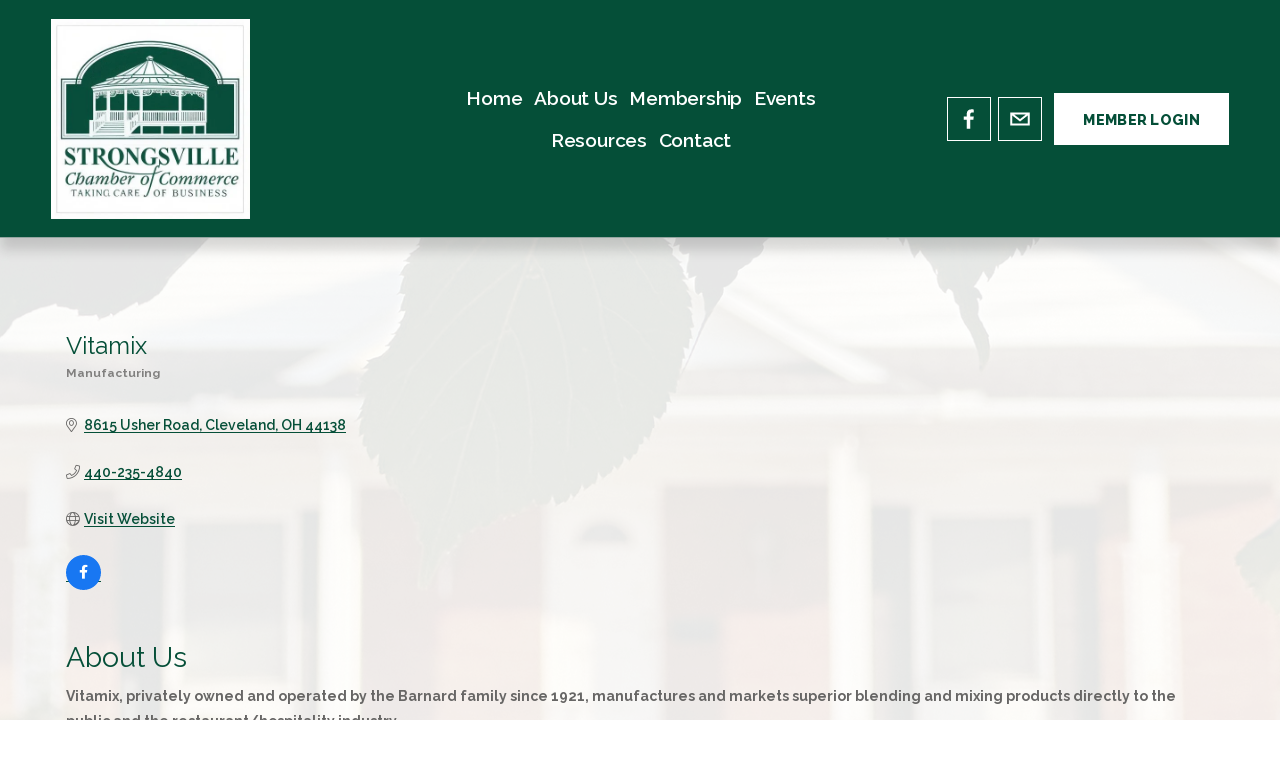

--- FILE ---
content_type: text/html; charset=utf-8
request_url: https://www.google.com/recaptcha/enterprise/anchor?ar=1&k=6LfI_T8rAAAAAMkWHrLP_GfSf3tLy9tKa839wcWa&co=aHR0cDovL3N0cm9uZ3N2aWxsZWNoYW1iZXIuY2hhbWJlcm1hc3Rlci5jb206ODA.&hl=en&v=PoyoqOPhxBO7pBk68S4YbpHZ&size=invisible&anchor-ms=20000&execute-ms=30000&cb=u30fg7gtpsbr
body_size: 48868
content:
<!DOCTYPE HTML><html dir="ltr" lang="en"><head><meta http-equiv="Content-Type" content="text/html; charset=UTF-8">
<meta http-equiv="X-UA-Compatible" content="IE=edge">
<title>reCAPTCHA</title>
<style type="text/css">
/* cyrillic-ext */
@font-face {
  font-family: 'Roboto';
  font-style: normal;
  font-weight: 400;
  font-stretch: 100%;
  src: url(//fonts.gstatic.com/s/roboto/v48/KFO7CnqEu92Fr1ME7kSn66aGLdTylUAMa3GUBHMdazTgWw.woff2) format('woff2');
  unicode-range: U+0460-052F, U+1C80-1C8A, U+20B4, U+2DE0-2DFF, U+A640-A69F, U+FE2E-FE2F;
}
/* cyrillic */
@font-face {
  font-family: 'Roboto';
  font-style: normal;
  font-weight: 400;
  font-stretch: 100%;
  src: url(//fonts.gstatic.com/s/roboto/v48/KFO7CnqEu92Fr1ME7kSn66aGLdTylUAMa3iUBHMdazTgWw.woff2) format('woff2');
  unicode-range: U+0301, U+0400-045F, U+0490-0491, U+04B0-04B1, U+2116;
}
/* greek-ext */
@font-face {
  font-family: 'Roboto';
  font-style: normal;
  font-weight: 400;
  font-stretch: 100%;
  src: url(//fonts.gstatic.com/s/roboto/v48/KFO7CnqEu92Fr1ME7kSn66aGLdTylUAMa3CUBHMdazTgWw.woff2) format('woff2');
  unicode-range: U+1F00-1FFF;
}
/* greek */
@font-face {
  font-family: 'Roboto';
  font-style: normal;
  font-weight: 400;
  font-stretch: 100%;
  src: url(//fonts.gstatic.com/s/roboto/v48/KFO7CnqEu92Fr1ME7kSn66aGLdTylUAMa3-UBHMdazTgWw.woff2) format('woff2');
  unicode-range: U+0370-0377, U+037A-037F, U+0384-038A, U+038C, U+038E-03A1, U+03A3-03FF;
}
/* math */
@font-face {
  font-family: 'Roboto';
  font-style: normal;
  font-weight: 400;
  font-stretch: 100%;
  src: url(//fonts.gstatic.com/s/roboto/v48/KFO7CnqEu92Fr1ME7kSn66aGLdTylUAMawCUBHMdazTgWw.woff2) format('woff2');
  unicode-range: U+0302-0303, U+0305, U+0307-0308, U+0310, U+0312, U+0315, U+031A, U+0326-0327, U+032C, U+032F-0330, U+0332-0333, U+0338, U+033A, U+0346, U+034D, U+0391-03A1, U+03A3-03A9, U+03B1-03C9, U+03D1, U+03D5-03D6, U+03F0-03F1, U+03F4-03F5, U+2016-2017, U+2034-2038, U+203C, U+2040, U+2043, U+2047, U+2050, U+2057, U+205F, U+2070-2071, U+2074-208E, U+2090-209C, U+20D0-20DC, U+20E1, U+20E5-20EF, U+2100-2112, U+2114-2115, U+2117-2121, U+2123-214F, U+2190, U+2192, U+2194-21AE, U+21B0-21E5, U+21F1-21F2, U+21F4-2211, U+2213-2214, U+2216-22FF, U+2308-230B, U+2310, U+2319, U+231C-2321, U+2336-237A, U+237C, U+2395, U+239B-23B7, U+23D0, U+23DC-23E1, U+2474-2475, U+25AF, U+25B3, U+25B7, U+25BD, U+25C1, U+25CA, U+25CC, U+25FB, U+266D-266F, U+27C0-27FF, U+2900-2AFF, U+2B0E-2B11, U+2B30-2B4C, U+2BFE, U+3030, U+FF5B, U+FF5D, U+1D400-1D7FF, U+1EE00-1EEFF;
}
/* symbols */
@font-face {
  font-family: 'Roboto';
  font-style: normal;
  font-weight: 400;
  font-stretch: 100%;
  src: url(//fonts.gstatic.com/s/roboto/v48/KFO7CnqEu92Fr1ME7kSn66aGLdTylUAMaxKUBHMdazTgWw.woff2) format('woff2');
  unicode-range: U+0001-000C, U+000E-001F, U+007F-009F, U+20DD-20E0, U+20E2-20E4, U+2150-218F, U+2190, U+2192, U+2194-2199, U+21AF, U+21E6-21F0, U+21F3, U+2218-2219, U+2299, U+22C4-22C6, U+2300-243F, U+2440-244A, U+2460-24FF, U+25A0-27BF, U+2800-28FF, U+2921-2922, U+2981, U+29BF, U+29EB, U+2B00-2BFF, U+4DC0-4DFF, U+FFF9-FFFB, U+10140-1018E, U+10190-1019C, U+101A0, U+101D0-101FD, U+102E0-102FB, U+10E60-10E7E, U+1D2C0-1D2D3, U+1D2E0-1D37F, U+1F000-1F0FF, U+1F100-1F1AD, U+1F1E6-1F1FF, U+1F30D-1F30F, U+1F315, U+1F31C, U+1F31E, U+1F320-1F32C, U+1F336, U+1F378, U+1F37D, U+1F382, U+1F393-1F39F, U+1F3A7-1F3A8, U+1F3AC-1F3AF, U+1F3C2, U+1F3C4-1F3C6, U+1F3CA-1F3CE, U+1F3D4-1F3E0, U+1F3ED, U+1F3F1-1F3F3, U+1F3F5-1F3F7, U+1F408, U+1F415, U+1F41F, U+1F426, U+1F43F, U+1F441-1F442, U+1F444, U+1F446-1F449, U+1F44C-1F44E, U+1F453, U+1F46A, U+1F47D, U+1F4A3, U+1F4B0, U+1F4B3, U+1F4B9, U+1F4BB, U+1F4BF, U+1F4C8-1F4CB, U+1F4D6, U+1F4DA, U+1F4DF, U+1F4E3-1F4E6, U+1F4EA-1F4ED, U+1F4F7, U+1F4F9-1F4FB, U+1F4FD-1F4FE, U+1F503, U+1F507-1F50B, U+1F50D, U+1F512-1F513, U+1F53E-1F54A, U+1F54F-1F5FA, U+1F610, U+1F650-1F67F, U+1F687, U+1F68D, U+1F691, U+1F694, U+1F698, U+1F6AD, U+1F6B2, U+1F6B9-1F6BA, U+1F6BC, U+1F6C6-1F6CF, U+1F6D3-1F6D7, U+1F6E0-1F6EA, U+1F6F0-1F6F3, U+1F6F7-1F6FC, U+1F700-1F7FF, U+1F800-1F80B, U+1F810-1F847, U+1F850-1F859, U+1F860-1F887, U+1F890-1F8AD, U+1F8B0-1F8BB, U+1F8C0-1F8C1, U+1F900-1F90B, U+1F93B, U+1F946, U+1F984, U+1F996, U+1F9E9, U+1FA00-1FA6F, U+1FA70-1FA7C, U+1FA80-1FA89, U+1FA8F-1FAC6, U+1FACE-1FADC, U+1FADF-1FAE9, U+1FAF0-1FAF8, U+1FB00-1FBFF;
}
/* vietnamese */
@font-face {
  font-family: 'Roboto';
  font-style: normal;
  font-weight: 400;
  font-stretch: 100%;
  src: url(//fonts.gstatic.com/s/roboto/v48/KFO7CnqEu92Fr1ME7kSn66aGLdTylUAMa3OUBHMdazTgWw.woff2) format('woff2');
  unicode-range: U+0102-0103, U+0110-0111, U+0128-0129, U+0168-0169, U+01A0-01A1, U+01AF-01B0, U+0300-0301, U+0303-0304, U+0308-0309, U+0323, U+0329, U+1EA0-1EF9, U+20AB;
}
/* latin-ext */
@font-face {
  font-family: 'Roboto';
  font-style: normal;
  font-weight: 400;
  font-stretch: 100%;
  src: url(//fonts.gstatic.com/s/roboto/v48/KFO7CnqEu92Fr1ME7kSn66aGLdTylUAMa3KUBHMdazTgWw.woff2) format('woff2');
  unicode-range: U+0100-02BA, U+02BD-02C5, U+02C7-02CC, U+02CE-02D7, U+02DD-02FF, U+0304, U+0308, U+0329, U+1D00-1DBF, U+1E00-1E9F, U+1EF2-1EFF, U+2020, U+20A0-20AB, U+20AD-20C0, U+2113, U+2C60-2C7F, U+A720-A7FF;
}
/* latin */
@font-face {
  font-family: 'Roboto';
  font-style: normal;
  font-weight: 400;
  font-stretch: 100%;
  src: url(//fonts.gstatic.com/s/roboto/v48/KFO7CnqEu92Fr1ME7kSn66aGLdTylUAMa3yUBHMdazQ.woff2) format('woff2');
  unicode-range: U+0000-00FF, U+0131, U+0152-0153, U+02BB-02BC, U+02C6, U+02DA, U+02DC, U+0304, U+0308, U+0329, U+2000-206F, U+20AC, U+2122, U+2191, U+2193, U+2212, U+2215, U+FEFF, U+FFFD;
}
/* cyrillic-ext */
@font-face {
  font-family: 'Roboto';
  font-style: normal;
  font-weight: 500;
  font-stretch: 100%;
  src: url(//fonts.gstatic.com/s/roboto/v48/KFO7CnqEu92Fr1ME7kSn66aGLdTylUAMa3GUBHMdazTgWw.woff2) format('woff2');
  unicode-range: U+0460-052F, U+1C80-1C8A, U+20B4, U+2DE0-2DFF, U+A640-A69F, U+FE2E-FE2F;
}
/* cyrillic */
@font-face {
  font-family: 'Roboto';
  font-style: normal;
  font-weight: 500;
  font-stretch: 100%;
  src: url(//fonts.gstatic.com/s/roboto/v48/KFO7CnqEu92Fr1ME7kSn66aGLdTylUAMa3iUBHMdazTgWw.woff2) format('woff2');
  unicode-range: U+0301, U+0400-045F, U+0490-0491, U+04B0-04B1, U+2116;
}
/* greek-ext */
@font-face {
  font-family: 'Roboto';
  font-style: normal;
  font-weight: 500;
  font-stretch: 100%;
  src: url(//fonts.gstatic.com/s/roboto/v48/KFO7CnqEu92Fr1ME7kSn66aGLdTylUAMa3CUBHMdazTgWw.woff2) format('woff2');
  unicode-range: U+1F00-1FFF;
}
/* greek */
@font-face {
  font-family: 'Roboto';
  font-style: normal;
  font-weight: 500;
  font-stretch: 100%;
  src: url(//fonts.gstatic.com/s/roboto/v48/KFO7CnqEu92Fr1ME7kSn66aGLdTylUAMa3-UBHMdazTgWw.woff2) format('woff2');
  unicode-range: U+0370-0377, U+037A-037F, U+0384-038A, U+038C, U+038E-03A1, U+03A3-03FF;
}
/* math */
@font-face {
  font-family: 'Roboto';
  font-style: normal;
  font-weight: 500;
  font-stretch: 100%;
  src: url(//fonts.gstatic.com/s/roboto/v48/KFO7CnqEu92Fr1ME7kSn66aGLdTylUAMawCUBHMdazTgWw.woff2) format('woff2');
  unicode-range: U+0302-0303, U+0305, U+0307-0308, U+0310, U+0312, U+0315, U+031A, U+0326-0327, U+032C, U+032F-0330, U+0332-0333, U+0338, U+033A, U+0346, U+034D, U+0391-03A1, U+03A3-03A9, U+03B1-03C9, U+03D1, U+03D5-03D6, U+03F0-03F1, U+03F4-03F5, U+2016-2017, U+2034-2038, U+203C, U+2040, U+2043, U+2047, U+2050, U+2057, U+205F, U+2070-2071, U+2074-208E, U+2090-209C, U+20D0-20DC, U+20E1, U+20E5-20EF, U+2100-2112, U+2114-2115, U+2117-2121, U+2123-214F, U+2190, U+2192, U+2194-21AE, U+21B0-21E5, U+21F1-21F2, U+21F4-2211, U+2213-2214, U+2216-22FF, U+2308-230B, U+2310, U+2319, U+231C-2321, U+2336-237A, U+237C, U+2395, U+239B-23B7, U+23D0, U+23DC-23E1, U+2474-2475, U+25AF, U+25B3, U+25B7, U+25BD, U+25C1, U+25CA, U+25CC, U+25FB, U+266D-266F, U+27C0-27FF, U+2900-2AFF, U+2B0E-2B11, U+2B30-2B4C, U+2BFE, U+3030, U+FF5B, U+FF5D, U+1D400-1D7FF, U+1EE00-1EEFF;
}
/* symbols */
@font-face {
  font-family: 'Roboto';
  font-style: normal;
  font-weight: 500;
  font-stretch: 100%;
  src: url(//fonts.gstatic.com/s/roboto/v48/KFO7CnqEu92Fr1ME7kSn66aGLdTylUAMaxKUBHMdazTgWw.woff2) format('woff2');
  unicode-range: U+0001-000C, U+000E-001F, U+007F-009F, U+20DD-20E0, U+20E2-20E4, U+2150-218F, U+2190, U+2192, U+2194-2199, U+21AF, U+21E6-21F0, U+21F3, U+2218-2219, U+2299, U+22C4-22C6, U+2300-243F, U+2440-244A, U+2460-24FF, U+25A0-27BF, U+2800-28FF, U+2921-2922, U+2981, U+29BF, U+29EB, U+2B00-2BFF, U+4DC0-4DFF, U+FFF9-FFFB, U+10140-1018E, U+10190-1019C, U+101A0, U+101D0-101FD, U+102E0-102FB, U+10E60-10E7E, U+1D2C0-1D2D3, U+1D2E0-1D37F, U+1F000-1F0FF, U+1F100-1F1AD, U+1F1E6-1F1FF, U+1F30D-1F30F, U+1F315, U+1F31C, U+1F31E, U+1F320-1F32C, U+1F336, U+1F378, U+1F37D, U+1F382, U+1F393-1F39F, U+1F3A7-1F3A8, U+1F3AC-1F3AF, U+1F3C2, U+1F3C4-1F3C6, U+1F3CA-1F3CE, U+1F3D4-1F3E0, U+1F3ED, U+1F3F1-1F3F3, U+1F3F5-1F3F7, U+1F408, U+1F415, U+1F41F, U+1F426, U+1F43F, U+1F441-1F442, U+1F444, U+1F446-1F449, U+1F44C-1F44E, U+1F453, U+1F46A, U+1F47D, U+1F4A3, U+1F4B0, U+1F4B3, U+1F4B9, U+1F4BB, U+1F4BF, U+1F4C8-1F4CB, U+1F4D6, U+1F4DA, U+1F4DF, U+1F4E3-1F4E6, U+1F4EA-1F4ED, U+1F4F7, U+1F4F9-1F4FB, U+1F4FD-1F4FE, U+1F503, U+1F507-1F50B, U+1F50D, U+1F512-1F513, U+1F53E-1F54A, U+1F54F-1F5FA, U+1F610, U+1F650-1F67F, U+1F687, U+1F68D, U+1F691, U+1F694, U+1F698, U+1F6AD, U+1F6B2, U+1F6B9-1F6BA, U+1F6BC, U+1F6C6-1F6CF, U+1F6D3-1F6D7, U+1F6E0-1F6EA, U+1F6F0-1F6F3, U+1F6F7-1F6FC, U+1F700-1F7FF, U+1F800-1F80B, U+1F810-1F847, U+1F850-1F859, U+1F860-1F887, U+1F890-1F8AD, U+1F8B0-1F8BB, U+1F8C0-1F8C1, U+1F900-1F90B, U+1F93B, U+1F946, U+1F984, U+1F996, U+1F9E9, U+1FA00-1FA6F, U+1FA70-1FA7C, U+1FA80-1FA89, U+1FA8F-1FAC6, U+1FACE-1FADC, U+1FADF-1FAE9, U+1FAF0-1FAF8, U+1FB00-1FBFF;
}
/* vietnamese */
@font-face {
  font-family: 'Roboto';
  font-style: normal;
  font-weight: 500;
  font-stretch: 100%;
  src: url(//fonts.gstatic.com/s/roboto/v48/KFO7CnqEu92Fr1ME7kSn66aGLdTylUAMa3OUBHMdazTgWw.woff2) format('woff2');
  unicode-range: U+0102-0103, U+0110-0111, U+0128-0129, U+0168-0169, U+01A0-01A1, U+01AF-01B0, U+0300-0301, U+0303-0304, U+0308-0309, U+0323, U+0329, U+1EA0-1EF9, U+20AB;
}
/* latin-ext */
@font-face {
  font-family: 'Roboto';
  font-style: normal;
  font-weight: 500;
  font-stretch: 100%;
  src: url(//fonts.gstatic.com/s/roboto/v48/KFO7CnqEu92Fr1ME7kSn66aGLdTylUAMa3KUBHMdazTgWw.woff2) format('woff2');
  unicode-range: U+0100-02BA, U+02BD-02C5, U+02C7-02CC, U+02CE-02D7, U+02DD-02FF, U+0304, U+0308, U+0329, U+1D00-1DBF, U+1E00-1E9F, U+1EF2-1EFF, U+2020, U+20A0-20AB, U+20AD-20C0, U+2113, U+2C60-2C7F, U+A720-A7FF;
}
/* latin */
@font-face {
  font-family: 'Roboto';
  font-style: normal;
  font-weight: 500;
  font-stretch: 100%;
  src: url(//fonts.gstatic.com/s/roboto/v48/KFO7CnqEu92Fr1ME7kSn66aGLdTylUAMa3yUBHMdazQ.woff2) format('woff2');
  unicode-range: U+0000-00FF, U+0131, U+0152-0153, U+02BB-02BC, U+02C6, U+02DA, U+02DC, U+0304, U+0308, U+0329, U+2000-206F, U+20AC, U+2122, U+2191, U+2193, U+2212, U+2215, U+FEFF, U+FFFD;
}
/* cyrillic-ext */
@font-face {
  font-family: 'Roboto';
  font-style: normal;
  font-weight: 900;
  font-stretch: 100%;
  src: url(//fonts.gstatic.com/s/roboto/v48/KFO7CnqEu92Fr1ME7kSn66aGLdTylUAMa3GUBHMdazTgWw.woff2) format('woff2');
  unicode-range: U+0460-052F, U+1C80-1C8A, U+20B4, U+2DE0-2DFF, U+A640-A69F, U+FE2E-FE2F;
}
/* cyrillic */
@font-face {
  font-family: 'Roboto';
  font-style: normal;
  font-weight: 900;
  font-stretch: 100%;
  src: url(//fonts.gstatic.com/s/roboto/v48/KFO7CnqEu92Fr1ME7kSn66aGLdTylUAMa3iUBHMdazTgWw.woff2) format('woff2');
  unicode-range: U+0301, U+0400-045F, U+0490-0491, U+04B0-04B1, U+2116;
}
/* greek-ext */
@font-face {
  font-family: 'Roboto';
  font-style: normal;
  font-weight: 900;
  font-stretch: 100%;
  src: url(//fonts.gstatic.com/s/roboto/v48/KFO7CnqEu92Fr1ME7kSn66aGLdTylUAMa3CUBHMdazTgWw.woff2) format('woff2');
  unicode-range: U+1F00-1FFF;
}
/* greek */
@font-face {
  font-family: 'Roboto';
  font-style: normal;
  font-weight: 900;
  font-stretch: 100%;
  src: url(//fonts.gstatic.com/s/roboto/v48/KFO7CnqEu92Fr1ME7kSn66aGLdTylUAMa3-UBHMdazTgWw.woff2) format('woff2');
  unicode-range: U+0370-0377, U+037A-037F, U+0384-038A, U+038C, U+038E-03A1, U+03A3-03FF;
}
/* math */
@font-face {
  font-family: 'Roboto';
  font-style: normal;
  font-weight: 900;
  font-stretch: 100%;
  src: url(//fonts.gstatic.com/s/roboto/v48/KFO7CnqEu92Fr1ME7kSn66aGLdTylUAMawCUBHMdazTgWw.woff2) format('woff2');
  unicode-range: U+0302-0303, U+0305, U+0307-0308, U+0310, U+0312, U+0315, U+031A, U+0326-0327, U+032C, U+032F-0330, U+0332-0333, U+0338, U+033A, U+0346, U+034D, U+0391-03A1, U+03A3-03A9, U+03B1-03C9, U+03D1, U+03D5-03D6, U+03F0-03F1, U+03F4-03F5, U+2016-2017, U+2034-2038, U+203C, U+2040, U+2043, U+2047, U+2050, U+2057, U+205F, U+2070-2071, U+2074-208E, U+2090-209C, U+20D0-20DC, U+20E1, U+20E5-20EF, U+2100-2112, U+2114-2115, U+2117-2121, U+2123-214F, U+2190, U+2192, U+2194-21AE, U+21B0-21E5, U+21F1-21F2, U+21F4-2211, U+2213-2214, U+2216-22FF, U+2308-230B, U+2310, U+2319, U+231C-2321, U+2336-237A, U+237C, U+2395, U+239B-23B7, U+23D0, U+23DC-23E1, U+2474-2475, U+25AF, U+25B3, U+25B7, U+25BD, U+25C1, U+25CA, U+25CC, U+25FB, U+266D-266F, U+27C0-27FF, U+2900-2AFF, U+2B0E-2B11, U+2B30-2B4C, U+2BFE, U+3030, U+FF5B, U+FF5D, U+1D400-1D7FF, U+1EE00-1EEFF;
}
/* symbols */
@font-face {
  font-family: 'Roboto';
  font-style: normal;
  font-weight: 900;
  font-stretch: 100%;
  src: url(//fonts.gstatic.com/s/roboto/v48/KFO7CnqEu92Fr1ME7kSn66aGLdTylUAMaxKUBHMdazTgWw.woff2) format('woff2');
  unicode-range: U+0001-000C, U+000E-001F, U+007F-009F, U+20DD-20E0, U+20E2-20E4, U+2150-218F, U+2190, U+2192, U+2194-2199, U+21AF, U+21E6-21F0, U+21F3, U+2218-2219, U+2299, U+22C4-22C6, U+2300-243F, U+2440-244A, U+2460-24FF, U+25A0-27BF, U+2800-28FF, U+2921-2922, U+2981, U+29BF, U+29EB, U+2B00-2BFF, U+4DC0-4DFF, U+FFF9-FFFB, U+10140-1018E, U+10190-1019C, U+101A0, U+101D0-101FD, U+102E0-102FB, U+10E60-10E7E, U+1D2C0-1D2D3, U+1D2E0-1D37F, U+1F000-1F0FF, U+1F100-1F1AD, U+1F1E6-1F1FF, U+1F30D-1F30F, U+1F315, U+1F31C, U+1F31E, U+1F320-1F32C, U+1F336, U+1F378, U+1F37D, U+1F382, U+1F393-1F39F, U+1F3A7-1F3A8, U+1F3AC-1F3AF, U+1F3C2, U+1F3C4-1F3C6, U+1F3CA-1F3CE, U+1F3D4-1F3E0, U+1F3ED, U+1F3F1-1F3F3, U+1F3F5-1F3F7, U+1F408, U+1F415, U+1F41F, U+1F426, U+1F43F, U+1F441-1F442, U+1F444, U+1F446-1F449, U+1F44C-1F44E, U+1F453, U+1F46A, U+1F47D, U+1F4A3, U+1F4B0, U+1F4B3, U+1F4B9, U+1F4BB, U+1F4BF, U+1F4C8-1F4CB, U+1F4D6, U+1F4DA, U+1F4DF, U+1F4E3-1F4E6, U+1F4EA-1F4ED, U+1F4F7, U+1F4F9-1F4FB, U+1F4FD-1F4FE, U+1F503, U+1F507-1F50B, U+1F50D, U+1F512-1F513, U+1F53E-1F54A, U+1F54F-1F5FA, U+1F610, U+1F650-1F67F, U+1F687, U+1F68D, U+1F691, U+1F694, U+1F698, U+1F6AD, U+1F6B2, U+1F6B9-1F6BA, U+1F6BC, U+1F6C6-1F6CF, U+1F6D3-1F6D7, U+1F6E0-1F6EA, U+1F6F0-1F6F3, U+1F6F7-1F6FC, U+1F700-1F7FF, U+1F800-1F80B, U+1F810-1F847, U+1F850-1F859, U+1F860-1F887, U+1F890-1F8AD, U+1F8B0-1F8BB, U+1F8C0-1F8C1, U+1F900-1F90B, U+1F93B, U+1F946, U+1F984, U+1F996, U+1F9E9, U+1FA00-1FA6F, U+1FA70-1FA7C, U+1FA80-1FA89, U+1FA8F-1FAC6, U+1FACE-1FADC, U+1FADF-1FAE9, U+1FAF0-1FAF8, U+1FB00-1FBFF;
}
/* vietnamese */
@font-face {
  font-family: 'Roboto';
  font-style: normal;
  font-weight: 900;
  font-stretch: 100%;
  src: url(//fonts.gstatic.com/s/roboto/v48/KFO7CnqEu92Fr1ME7kSn66aGLdTylUAMa3OUBHMdazTgWw.woff2) format('woff2');
  unicode-range: U+0102-0103, U+0110-0111, U+0128-0129, U+0168-0169, U+01A0-01A1, U+01AF-01B0, U+0300-0301, U+0303-0304, U+0308-0309, U+0323, U+0329, U+1EA0-1EF9, U+20AB;
}
/* latin-ext */
@font-face {
  font-family: 'Roboto';
  font-style: normal;
  font-weight: 900;
  font-stretch: 100%;
  src: url(//fonts.gstatic.com/s/roboto/v48/KFO7CnqEu92Fr1ME7kSn66aGLdTylUAMa3KUBHMdazTgWw.woff2) format('woff2');
  unicode-range: U+0100-02BA, U+02BD-02C5, U+02C7-02CC, U+02CE-02D7, U+02DD-02FF, U+0304, U+0308, U+0329, U+1D00-1DBF, U+1E00-1E9F, U+1EF2-1EFF, U+2020, U+20A0-20AB, U+20AD-20C0, U+2113, U+2C60-2C7F, U+A720-A7FF;
}
/* latin */
@font-face {
  font-family: 'Roboto';
  font-style: normal;
  font-weight: 900;
  font-stretch: 100%;
  src: url(//fonts.gstatic.com/s/roboto/v48/KFO7CnqEu92Fr1ME7kSn66aGLdTylUAMa3yUBHMdazQ.woff2) format('woff2');
  unicode-range: U+0000-00FF, U+0131, U+0152-0153, U+02BB-02BC, U+02C6, U+02DA, U+02DC, U+0304, U+0308, U+0329, U+2000-206F, U+20AC, U+2122, U+2191, U+2193, U+2212, U+2215, U+FEFF, U+FFFD;
}

</style>
<link rel="stylesheet" type="text/css" href="https://www.gstatic.com/recaptcha/releases/PoyoqOPhxBO7pBk68S4YbpHZ/styles__ltr.css">
<script nonce="CyFHnnJy1vPm2C_SbvIiZA" type="text/javascript">window['__recaptcha_api'] = 'https://www.google.com/recaptcha/enterprise/';</script>
<script type="text/javascript" src="https://www.gstatic.com/recaptcha/releases/PoyoqOPhxBO7pBk68S4YbpHZ/recaptcha__en.js" nonce="CyFHnnJy1vPm2C_SbvIiZA">
      
    </script></head>
<body><div id="rc-anchor-alert" class="rc-anchor-alert"></div>
<input type="hidden" id="recaptcha-token" value="[base64]">
<script type="text/javascript" nonce="CyFHnnJy1vPm2C_SbvIiZA">
      recaptcha.anchor.Main.init("[\x22ainput\x22,[\x22bgdata\x22,\x22\x22,\[base64]/[base64]/[base64]/bmV3IHJbeF0oY1swXSk6RT09Mj9uZXcgclt4XShjWzBdLGNbMV0pOkU9PTM/bmV3IHJbeF0oY1swXSxjWzFdLGNbMl0pOkU9PTQ/[base64]/[base64]/[base64]/[base64]/[base64]/[base64]/[base64]/[base64]\x22,\[base64]\x22,\x22w6HCkmvDgMOpe8K5wqVqwqnDn8Kfwq4rwp/Cn8KZw6hAw5hIwpjDiMOQw43CpyLDlx7ChcOmfRnCqMKdBMOTwoXColjDq8Ksw5JdfMKIw7EZNMO9a8KrwrUGM8KAw4/Dr8OuVBPCnG/DsWYYwrUAbG9+JRXDt2PCs8O6Lz9Bw4ISwo17w5PDpcKkw5k3PMKYw7pEwroHwrnChgHDu33Ci8Kmw6XDv2rCusOawp7CmhfChsOjasK4Lw7ClB7CkVfDl8OcNFRlwr/DqcO6w4t4SAN/wqfDq3fDrcKXZTTCh8Oiw7DCtsKlwqXCnsKrwoUswrvCrH7Coj3CrX7DicK+OCrDpsK9CsOIdMOgG257w4LCnXzDjhMBw7vCtsOmwpVbGcK8LxNLHMK8w7gawqfClsOYNsKXcSVBwr/Du0PDmko4FBPDjMOIwppbw4BcwovCgmnCucOtccOSwq4XJsOnDMKUw4TDpWExOsODQ3nCpBHDpQkkXMOiw5nDon8iU8KOwr9AD8O2XBjCm8KAIsKncMOeCyjCnsOpC8OsJX0QaFrDnMKML8K8wrlpA2B4w5UNYcKnw7/DpcOlHMKdwqZjaU/DomrCmUtdEMKOMcOdw4bDhDvDpsK1AcOACHLCvcODCXkueDDCuQXCisOgw6HDgzbDl2Vxw4x6TiI9AnlSacK7wpLDug/CgjDDtMOGw6c5wqpvwp4xZcK7YcOTw6V/DRoDfF7DgkQFbsOywrZDwr/Ck8O3SsKdwrrCmcORwoPCrsOfPsKJwoxATMOJwqTCnsOwwrDDjMO3w6s2AcKQbsOEw6zDi8KPw5lKwrjDgMO7YwQ8Eztyw7Z/fFYNw7g+w7cUS07CjMKzw7JQwqVBSjPCpsOAQzDCgwIKwr/CvsK7fQzDmToAwozDq8K5w4zDtMK2wo8CwqF5BkQEE8Omw7vDlATCj2NFTTPDqsOaRMOCwr7DtsKUw7TCqMK4w7LCiQBlwoFGD8KTWsOEw5fCoHAFwq8EXMK0J8Oiw6vDmMOawol3J8KHwrA/PcKuTzNEw4DCl8OzwpHDmjY5V1tWTcK2wozDljhCw7MlU8O2wqtMUsKxw7nDglxWwokRwoZjwo4EwrvCtE/CtMKQHgvClmvDq8ORGm7CvMK+RjfCusOiRFAWw5/CknrDocOeaMKmXx/CssKjw7/DvsKWwrjDpFQ4Y2ZSS8KWCFlmwpF9csO6wo1/J0VPw5vCqTsPOTB7w6LDnsO/O8Osw7VGw5ZMw4Exwp/Dtm5pFA5LKgZkHmfClsOtWyMDGUzDrGTDhgXDjsOqF0NAMF43a8KiwqvDnFZbEgA8w4HCrsO+MsO/w64UYsOcF0YdCVHCvMKuLDbClTdUWcK4w7fCrcK8DsKOJcONMQ3Dj8OYwofDlAzDmnptbMKzwrvDvcOtw65Zw4gKw5vCnkHDsxxtCsOEwofCjcKGCgRheMKTw6ZNwqTDikXCv8KpRkcMw5oYwo18Q8KgZhwcR8OOTcOvw4PCiwNkwohKwr3Dj0EJwpwvw5/DjsOqUsKnw4jDhxRKw6pNGh4Ew6HDjMKRw5nDuMKlQFjDgG3Cu8KQZhEdGlPDj8KwBsOefT1kIDRpU2HDhMKJLiM5OmJAwpDDjhrDjsKgw7hhwr3Cmmg0wo8gwrhoBn7DisOZIcOfwo3CvcKyUcOOX8OWABc3HXNOAB58wpzCnTHCsnYjHD/CpMKdA2rDm8K8SFXCozokZsKlaBDDmcKTwr/DmWw5QcK4XcO3wqsfwqHChcODYAQjwrXCvcO1woMVRg7Cv8KIw7Rpw6XCjsOrFMOVTj1JwovCg8O+w4RSwqHCu3TDtRwTRcK2wqEgMXIrAcK7bMOmwr/DosKvw5vDiMKYw4JPwp3CjcOWFMOZPsOWdiHCqcO+wpVZwo05wqYrdSvChRvCgQhYZsOKPWfDhsKEbcKDR27CrsO1KsORbmzCscOJUzjDninDrsO8EsK6ETDDmcKkejAMNFhhcMOjEwcSw498VcK9w5Aew7bCpmYKwqzCkcK4w6jDnMKsI8KoTggXEDMpVw/DqMORC11JSMKKZkTCksK5w5TDk0cNw4rClsOsHQc6wpANG8KeVcOHW3fCs8Kfwrt3OnnDncOuGcK1wo41woHDp0rCoyfDh15Xw5UXw7/DjMOIwqhJKFnDssKfwrrDvC0ow6LDocOPXsKkw7bDnE/DlcOmwrvCs8Kgw7jDjcOHwpXDil/[base64]/[base64]/Cg8KEwqLCpytrNMOeZwfDg8K5wpVPFVDDnmPDhVXDkMKEwqjDgcOXw4hPH2XClAHCiWxpKMKnwonDlQfCjU7CiktyMsOgwpAuARskGsKewqI/w4TCg8Ofw51dwpjDggspwojCmj7ChcKvwqhma2nCsw3DtFzChzjDjsOUwrRLwrDCpmxbJcKeVSnDpTlKMT3CnSPDn8Oqw4/ChcOjwrXDijLCtGA5ZMOgwqHCqcO4TsKLw5VUwqDDncODwrdrwp88w7pyAcObwolnX8O1wpYIw7pGa8KNw7pBw7/Dun53wrjDk8KlWXTCsRdAOzDCj8OGW8O/w7/CrMOYwoUZKWHDmsO9w6HCr8KOUMKWFgvCm11Fw4Vsw7rCtMK9wq/[base64]/Dh8OLfQcjw7HCvwDCkcOvXDbDrcOKPcOwwqvCkCbCt8OxWMOrJ0vDgHZSwo/CqMKKa8OwwrTCt8Ofw7XDnj8ow7jCqREUwpdQwoQMwqzCg8OuIE7DrU8iY3QOQBsWN8OBwpEvAMOiw5hPw4XDn8K5OMO6wrZyEQBDw4QYIQtjw6kqccO+GAd3wpnDl8Kuwqkcb8OyNMOyw6TDncOfwo95w7HDuMO/W8Ohwr7DhTbDgho5EcKdORPCnSbCk24KHWjCkMKIw7ZLw6JSCcODC3PDmMOlw6fDo8K/Zl7DhsKKwoVEwohsEnVBMcOaUTJNwq/DssO/bz4YTGRXJcK1TsO6PCjCrRATd8KyJcK+bwYJw4jDp8OCMsO8w6UcUVDDhjpNPnfCu8OTw5rDvAvCpSvDhWDCi8O1LjN4ZsKNUipgwpIZwp/DocOgIMK9BcKlO31twqnCp284FsK8w6HCtsKKA8K8w5bClMO3RHgiOcO+OsOnwqnCm1rDisKrfU3CkMO5DwnDocOeRh4jwphYwqEbw4XCmX/[base64]/w6/[base64]/[base64]/DhQzDtsOuccO4Dn1XYcOdU8KuYiRvZcOKCMONw4PCpMOYwqPDmyZ+w4Zyw6fDt8OzKMKnW8KYTsOtGcO+YsKDw7PDpnvCh23Ds2tzJMKJw6fDgMOTwozDnsKUZMOuwrbDv3QbJm7ClyXDojdFXsKpwpzDhHfDoXQKS8OJwqlAwpVQcB/CtksPRcKWwrnCpsOnwpwYecKaWsK/w7p1w5o6wrfDqcOdwohYGRHCpsKmwq9Tw4EcEcK8ccKBw6/CvzwpY8KdJcKWw7XDlsKBUSF3w5XDjAPDp3XCjA18EUYeDT7Do8OXHywjwq/[base64]/NsOLI8OxKGA8w5klPArCgMK/w4wFw7UbQz4UwrvDoUTCncO1w59FwrAodcOgDMKHwrY0w7VHwrPDtwnCusK6HS5ewp/[base64]/w7zCpsOIwqlUw5TCksKnJMOKHiJ+IsKCTChNYkXCn8K3w7YBwpbDkiLDm8Ksd8K0w582WMKfw5PCj8KWfDDCix7DqcK2fsO+w6vChy/CmQEpK8OlL8KwwrnDpTnDlMKAwo/ChcKIwoYtMDnCm8KaOEQMUsKKwpA9w7gAwq/CmRJkwronwo/[base64]/[base64]/DqcOEw7d8wqgkw54bYAnDv8OVw5xqYENRwrDCrC/CucOPI8OoO8OdwrvCljZYRw8jWjHCkFTDsiLDrm/DmnwxfSY8d8KbL2zCmG7CiWvCo8Kww4HCt8KiIsO6wqRLHsOWOcKGw47CvlrDlDcaFMObwr0KImsRe2gQMsOrTWnCrcOpw7c7w4Z1woBFYgHDoDzCg8OJw4HCskQyw6nClFEkw6/[base64]/[base64]/W0ZDwr4twr3Di3Zxe2bCiiHCnMKHeMKKwpnCrmZITMOAwohwbsOeGyLDuSxONWYReQHCrsOaw4PDusKFwpHDhsOoWsKHWk0Vw6DChmBKwpVtRsK+a2jCvsK2wovCp8KGw4/Dt8KRAcKWAMOxw4nCmi/CusKpw7ZWORRuwpzDsMO3fsOQacKcA8Oowq84EkM4SANAb0PDvBPDgErCqcKZwoLCpGjDksOlZ8KLe8O1GzYHwoQZIEhBwqAzwrDCh8KjwqguTxjDnsK6wozCimHCtMOYw7tyO8O4w55NWsOndz3DvS5fwq5/FWPDuC7Dig/[base64]/DtcOSw5d6PsORIMOPw6jCmABqATnDgzPCrmrCgcKaecOuNhgnw55/DVjCt8KdE8KUw7I3wokhw7VewpLChcKJwrbDlHQfO1/DpcO1w4rDrcKAwo3DkgJaw4x/w4HDuVnCucO/dMOiwpXDgcOeA8O1bXJuAsORwq/CjT3DosOcG8OQw4snw5QMw6fDlsKywr7Djk3DgcKMPMOnw6jDtcKCYsK3w54Ew5pKw5RUHsKGwrpKwotlTnjCjh3DmcOGacKOw7rDjB/DoQ4EaCnCvcO4w5bDicOow5vCp8OjwpTDqhTCpkUGwo9Tw5LDtcKZwpHDgMO5wo3CpCbDuMO7CV45YTF8w5XDuDfCkMKtc8O6H8OAw5zCiMOaSsKrw4PClXrDr8OyQcOoNT/DvnM+w7gswoNQFMOxwprCsQIuwpV6PwtBwoLCv0fDk8KHesOuw4/DsjwPXyPDmB1UbEbDgE58w7sHSMOPwrJJWsKfwo4wwog/[base64]/DuyNUeH3CvcO3bcKcw7XDugLCmsOUw6HCnMOCegFaeMONwoAwwo/Cm8KiwqnCojXDlcKbwoExb8O8wpt4HMKpwph8M8KzLcK+w5ljGMK7P8OlwqDDqXxuw7Vcw54KwqwER8Kgw5hFwr0/w69xw6TCuMOhw7NwLV3DvcOVw7wxQMKOw6w7w79+w63DsmLDmFJpwojCkMK3w6JlwqguNcK1HMOlw4zCtAjDnmXDlnTDocKXUMO3W8KEOMK3O8OBw5BWw6TCmsKPw7PDp8O4w5DDs8OOCDh2w61TXMKtJS/DoMOve1PDpT8fVsKRSMK+K8K8wp5jw5pbw6xmw5ZTFlwGeBXCtXoewobDlsKvfDTDjjTDj8OawrFSwpXDngrDusOcCcKDPzAPRMOpZcKqYi/[base64]/DkHAMBsOtOWxlK2RMGQUQw4jCn8Kbw5x4w5JNbBMfVMKqw7Vtw4ACwoXCm1law7LDtmQbwr/CqW8YLTQcXCxPZDxow784VMKycsKwCgzDqnrCnMKKwq4RTCjDgk9kwrTCosOXwpvDtMKswoXDt8OIw4YHw7PCowXCpMKoUMOcwqxuw5gAw4hQHMOCVE7DvyFzw6fCocOOZ3bCiThywpUhGMORw6vDoVHCjcOSaQjDisKWQVjDosO0IxfCpR3DvUYETcKMw74Ow7/DjgjCg8KrwrjCvsKkasOCwpNKw5DDtsOWwrZQw7nCtsKBQsOqw6hJcsOMfjx6w53DiMOnwpdwN13Dgh3CshITJydCw5DDhsO7wqPCn8OvTsKLw7vCiUVnDMO/wq9gwq/CkMOrEBDCu8Kqw53Chisnw67ChE9pwqIcD8Kfw4obAcOpcsKcA8O4AsOwwpzCll3CvMK0WlA8YUbCtMODEcKXDH9mcCQjwpEPwo5OXMO7w60EbC1RN8OeUcO1wq/CuXbCmMOyw6bDqTvDp2rDl8KJI8KtwokSZcOaesKNaBbDqcOBwp/DoUZiwqLDi8KBRDLDosKgwrXCngfCgMKtZGUSw4ZkPsOxwq0Dw5bDsBbDlDECW8O+wpxnH8KpeGXCqTBKw6LCisO8OMOTwozCuUzDm8OfFzrCgwnDjcO+HcOuVsOgw6vDg8KIL8KuwoPClMK2w5/CpiHDrcO2I2pNCGLCoU09woI7wrcow43CuCZjDcKPIMOGAcOuw5YyHsOvw6fChMKLIkXDuMOqw4lFdsKWQBVhwqhIXMO5RC4OXwMJw74HayJBbcOnacO2RcOdw5XDvMO5w5RNw6wUd8OEwoNqRlY3woXDuEYePcOVK14SwpDDksKkw4Fjw7nCrsKsIcO6w4/DgDzCgcOgDMOjw73DjQbClyfCgsOZwpkewo/Dll/[base64]/w7LDtAPDl2rDj1jDoxkDw7UcOCnCkjfDhcKaw5MXKgzCnsOjNT4Bw6LDqMKMw7zDoEpiUsKdw65zw5UfMcOmD8ORS8KRwrITZMKbA8O0VsO9woDCjMKhGRUPVhNwKTV9wrd8w67Dp8KtZsO/egXDnMK1XEc8eMOcB8OXw5TCp8KUckNBw6LCslLDs23Cu8O7wpXDtxV1w44iMzzCqmHDgMK/wol4MSclJAbDngfCowLCpcKgaMK0wovCnCwnwpbCtMKFT8KJKMO6wpZzL8O1HX4OP8OZwrphcyAjL8Khw4JaOW9Vw5vDlkwCw4jDnsOKFcOZZUDDuHEhWj3DqjdmIMOkPMKwccOrwo/DgMOBNCc5BcKKXA7ClcK9wrIyPXE8YsK3SQVxw6vCnMKZZsO3GMKpw7nDrcOxbsKLHsK4wrfCm8Kiw6lHw4LDuG5rXV1Wc8KjA8KYVl3DnsOvwpZaGGUjw5jCkMKwGcK8KFzCl8OlciF/wp0eCcKcLcKQwpogw5gkEsOmw6FuwoUwwqTDncK3Pz0dRsORWjnChlHCocOywoZuwpkSw5cfw4HDq8OLw7XDkH7DsSnCqMOlYsKxKBJ0Z0HDgQ3Dt8KUFWV2QjRaD0/CsilZX1YAw7vDlsKYZMKyOgxTw4DDgX3DlSDCv8Ojwq/CtyI3TsOIwowKWsK5HQ/DgnbCj8KDwoBbwpzDsGvChsKMX0cdw5XCm8OVccKWR8OmwoTDtBDCrHYxCVnCpMOowr3DpcKnEnLCi8OEwpTCrndzR2nCg8K/GsKkf1DDpcORGsOqNELDucO+J8KDfSPDnsK4PcOzwqwgw792wrjCsMOKO8KEw5Ziw7pEclPCmsONbsKPwozCvsODwplnwpzDksK8IGtKwpvDg8O0w5xIw5/[base64]/BsK0woXCjcKJw7hrw7AFY8OlKMOXwqZXw6XDhcO7bFwuEiHDjMOLw5oKWsOdwrHCjRl6w6zDgjXCmMKCM8KNw5pEDhM0KRVywp1YPiLCi8KNK8OGJsKeTsKMwpDDmcO+Wn1/MSPCi8OiQSjChFXChSwfw7xjLMOAwpVVw6bCqU5lw53Dj8KowpB2B8KJwpnDhFnDk8Kzw5hxWzEbw6DDlsO9wrnCsmUZXz9JPGHCrMOrw7LCtsOFw4AJw5YmwpnCnMKYw4N+UW3CinnDkFJZcm/Dm8KlYcKEO20qw4/Dpn5hCDbCvMOjwr1cbcKqWzBAYE5ow6s/[base64]/Cl8OONRctw5jDg8KSIcOEP0rCuy3DuMKTwpXDvmUffkoNwpwuwoMMw7nCk1nDg8KQwp3DuTBVHQE/[base64]/DvijCl1DClsKmwp8xwqvCmDHCmFhOdMOxwqrCnsKLEV3CoMOJwopNw5DCpjzCr8OiXsOLwrnDgsKgwpMMDMOqI8KLw7HDqCbDtcKgwpvDpBPDr3IyIsOET8KNScKkw4U0wrTDjxAyCcOIwp3CpEs5BsOOwo/Cu8OoJ8Kfw6HDqcOMw4ArSXRNwrYGBMKtw5rDkDQcwpLDoGDCnR3DmMK0w681MsKpw4J8IBQYw7PDiG85Y0oSWcOUfsOcaSnCil/CkE4INzMxw7DCh1gWd8KgCMONSELDj1x3MMKXw6EMUsO+wp8jWsOrw7XDk2sMeVJpGXgQGMKCw4nDlsK1QMKUw7VRw4/CvBbCsgR0w5fCq1TCnsOBwoY3w6vDvk/CqQhDw7klw7DDjAZwwrgDw7bCv23CnxEPF1xQaxxXwonDl8OeIcKBZhgtPMO7wqfCtsO+w6/CvMO7wrQ3LwXDryRDw7AzX8KFwrHDhVDCh8KTwrYRw6nCocKqYRLChcKuwrLDr2d8T1vCmsORw6FJJGlqUsO+w7TDisODOncXwpvCkcO7wrvCk8KnwrxsJMOTSMKtwoEOw6rCu3t1TXlcE8O7GVrCm8OXKWZ2w4DDj8KfwpRufQfCswTCnsK/DsO/cwvCsw9fw4oIPH/CisOyesKMO2xYYsKRMEFRwpQew7LCsMO8HDnCiXVrw6XDgcKJwpM5wrPDrMO2wpvDsEnDlTlUwozCi8OpwoMFJWx8w4dCw60Rw5vCmFl1dm/ClxPDsRRUJ1ItN8Kpdlkcw5g3Sy8gRSXDvAAuwpPDk8OCw7MICSbDq2Ucw78yw7LCuQRSf8KNNi5nw60nAMOlwosFw4vCo1okwrHDkMOFMjzDhwbDvkBdwq0nEsKmw6gFwq/CkcOAw4DCqhgYfcK4dcOUKm/Cvg/DpMKXwoRuRMOZw7kbFsOuw6N3w7sEHcKTWm7CihbDrcK5EBc/[base64]/[base64]/DnsKdMxLCr8Kvw7vDusKWw5AGfsOdc2hXVRrDjMO2wrJwL3XCm8K+wo0AfDZIwqodImzDggnCqmkfw6nDoWnDo8KVGMKAw7Ztw4oIBx8EX3ZYw6jDs05yw6XCvAnCpyhmGm/CnMO1ZF/CuMOxSsOTwpoBw4PCvW5+wpAww5p0w4bDucO2W2PCocKhw4jDhhvDm8ORw7PDrMK0RsOLw5vCtT0RFsOQw405Mn0Xw4DDq2HDoCUlV0HCljXCvUl4EsO0DjkSw4IbwqV5wovDnALDhAPDiMOZRE4TTMObfUzDpl0Ne0gSwqXDlsKoCxdnS8KNQsK/w4Ytw4fCo8ODw74IYwkXEXxJOcOyasKbXcONKh/DsX7ClXrCsXYNNjsLw6xlNGrCtx8oasKjwpEnUMKtw4R4wr1Fw5nCssKFw6HDkjLDohDDrDhNwrEvwoHDi8KzwonCnmdawrvDuh/DpsKNw7IAwrHDpR3CnjhxWUIuOg/[base64]/CmWnDiMOiw5NzRcOuwrESIMKcw558w40gIVnDp8KsAMOXWcOBwpzCq8OawqBoY3Emw6fDhWRcEHHCi8OvG09swpbDscK9wqIGacOOMmF0Q8KSHMO0w7nCjsKxG8KFwo/Dr8KCaMKPP8OcSwZpw5E+RxYeRcOCAVsvfh7ClsKPw7oKf2l2PMOyw7/CgDMiER5BJMKRw5zChsOuwp/Dm8KrOMO3w4zDh8OLXXjChsOEw5nCmsKtwoVgVsOuwqHCqlbDiTzCnMOkw5vDnkjDqHE0WUUQwrARLsOoPMK/w61Kw7oXwprDjsO8w4w+w67DnmwZw7YtbsKFDRbDhgJ0w750wodVUEDDixllwq0Ra8Oswq4KF8ODwo8qw7tYVsObAnZeAMOCAcKcVRsew65jOnDDp8OiVsOtw6XDsF/Dp3vDi8OUw4/Dt2ZsdMOEw5LCssKJQ8OrwqM5wqPCqsOUWMKwH8OQw6bDt8OIZUQ9wq17AMKFPcKrw7HCgMKzC2dsSsKMX8OPw6QIwpbDqcO9OMK6Z8KYAEjDrcK0wrJ2MsKFICFOEsOFw7x3wqUTRMOoP8OMwp9ewq8Dw7rDpMO+QgvClsOowrEJczrDmcKhA8OEcV3Ci2/CqsOzf1pgG8KqGcKPXDckYMKLIsONUMKwEMObFyoaBkU0S8OWBTYwQyfDsWZOw59HDAkcW8OrEz7Cpm9bwqNsw5RMKylTw6jDg8KmfFUrw4psw400w6/DnjnDuVPDscKCZSTCqGvCl8OlAMKbw4kEWMKEHzvDtMKvw5/CmGvDi2DDtUpAwqXDkWvDosOOJcO7ajt9MV3CqMOJwoZVw69+w7tVw5HDnsKDdcKwIcObwoRvVStfUcOddnMxwrYCHktawrYWwrVITAcbKSFSwrXDiD3DgnLCu8Kdwrwnw4/CvB/Dg8O4THXDoHNawr3CvGZEbyvDji1ow6TCvH8EwpbDq8Oxw5fCoBnCpSHDmHxXakcTw73CqWUFwoTCssK8wpzDsnJ9woMhHlbChSVPw6TDr8O0JXLCisO+OFDCh0PCs8Krw4rChMKRwr3DpMOZV23DmsKlPTAhDcKbwqnDvAgSWCosacKJJMK9XX3Ctl/CuMOTWBXCm8Ktb8OJesKIw6FtBcO5f8OEFDkqFsKswqpTYUvDu8KhU8OKCsKnZWnDgMOQw7/Cr8OCbSfDozFRw6olw7TDk8Ksw61Xwrprw7nCj8O2wpU2w6E8w6AJwrHCg8OZwqvCngfCq8O7fCTDoF/[base64]/[base64]/PsKBwoQlIDxWwrJVwrDCqsOgw5Vdw6kpJWgHI0jCrMKsMcKIw4rCtMKpw51cwqtNJMKIBGXCnsK/[base64]/wo9hw6vDvsKCK3lpNsO/[base64]/ChUZhHcKpT2gfDsKBPsKmZDHClQvDqcOVakJ4w5MHwqYZAcOhw4zCtsKIFUzDlcO/wrcawrUSwqhAdyzCscOnwoARwpbDuQXCmGDCt8OhBcO7SQFNAgF5w4rCoCELw4XCr8KowoTDqWduJUHDoMO/BcOYwpB4d1waZcK8PMOrAAc8D23Dh8OWNgN2wpEbwpQCH8OQw6HDmsOxSsOGw74/[base64]/CncOxfsK4ccOEFcKMwr8caMK4b8KZKsKqFVjCvG3Ck0rCvMONAzzCp8K7Y1rDtcO4DMKSSMKcRsOawrfDqg7DjMKwwqEVFMKaVMOeNEQIJ8OXw5HCqsK2w70ZwpvDlBTCmMOGJXPDusK0XkVKwqDDv8KqwpwGwqLCrDjCrsOqw4F/w4bCqMKIdcOEw6E7cx07T3vCncKYH8Ktw63CtWrDqMKiwpnCkcKBwqnDswssBRTCshDDpms/[base64]/F1XDp8OZw5/DusOwI8KHSQPDuitDf8KEI3Iaw5zDlk/DhcOKwpB9KC0Fw4QowrbCmsOHw6PDtMKuw7V1E8OlwpJdw5LDkcKtTsKEwpxceUjCok/Dr8K4w73CvAoRw6JBb8OmwoPDm8KBa8OKw61dw6/CpgIwAxRSBlA+YUDCuMOzw69HXDnCosOubxrDh0sMwrfCm8KiwojDlMKhGANyP1FEGnktR3nDjcOdJjAnworDsjbDq8KgNSVMwpArwqtaw5/CjcKyw50dQwVMV8KdbwMOw789bMK/EBHCk8OTw7tRw6XDtcK0YMOnwq7CjxHDsWplw5LCp8OIw6/DvwvDoMOywp/CrcKDJMK7IsOofMKmwpPDsMO5HsKRw5PCo8O8w4k/agjCt37DmF8yw7xPN8KWwoVqCMOWwq0HcsKAIMOKwpoqw4BWfCfClMKURBTDkC7CnATDj8KULcObwpY+w73DhVZkDx8mwotNw7Y7UMKiI0HDjxo/[base64]/Ctlszwr4iQhZUw4/DlsK6w5NQwqbDoh8Hw63DsQxlV8OITcOMw5/Cr29Fw7LDtjQII37CpCRSw4Ebw6/Dsw5jwrARAg/CjsK7wqfCum/[base64]/[base64]/[base64]/w4DDoMKnFcOhwpTCuGxfw4bCqUMzwpdUw5kWw589VsObGMOHwp4zb8OuwoMeVjl2wr4KTUFtw5xBPsOswpXDuhLDtcKmwqXCvXbCkCPCjsOCVcKSYMK0wqokwqsHM8Kzwo8Va8K2wrY0w6HDiiLCuUJ8YBfDigclQsKjwpDDjsO/dx7CsFZAwrkRw7cxwrTCvxsOUlnDm8OnwosCwpjDlcKrw4IxFg1JwrbDlcOVw47Dr8K6wq4rVsKqw7TCrMKmVcKgdMOzKQsME8KfwpTDkx8+wrbCoVArw7MZwpHDtQETdsK5CMOJY8OnQMKIw50/WMKBNDPDjsKzaMKlwogWQB3DlsKhw4fCvCnDqSsBdXNXKFwvwrfDj1PDtVLDksOAN0zDjCXDqCPCpAnClsKswp1Tw5lfVH0FwrXCtk8qwoDDgcObwpvCn3oPw5zDuV4FcH9Pw4JEScO1wrPCg03DuFjDn8O/w4shwoFIdcOcw6TCugA/w7thCHA0wrQZJyA9eUFZwr9KCcKYDMKpFmoXcMKxajzCkFTCinzDmMKPw7bDs8KbwoE9wr8eSMOdacOeJXA5wqpawoRnDxjCscOuEmEnwprDvmfCvHXCtkDCsQ/[base64]/Dq8K6wovDsztJawoBw5USw6ooDyjCjTsSw4zCicObDSglP8KewrzCvlRpwphsGcK2wqRJHCnCtE/Cl8KTesKicBMQT8K6w7ojwr3CmxpxK34VXD9hwrHCuw82w4QTwoBFIELDvsO+wq3CkysCTMKxF8Kawos4CXFbwqg2FcKYY8KFZngRCTfDr8KywrTClsKZZcOKw4DCpBMOwqfDiMKVQMKYwrFvwqLDgB4AwrjCscO9csOOHcKWw6/[base64]/LgxbGVPCqRdUw40zVsKYw47Doh1YwpBHwrnDuCbClgbCoEzDjsKlwpwUE8KTB8Khw4ZdwpzDvz3Dg8K+w73Dq8OyJsKbYMOEHXQdwrnCqSfCpjfDlhhcw6VYw6rCv8Kfw7Z6P8KzRMOzw43Cu8KmdMKBwrjCjB/[base64]/ClEXDiUkmwr/[base64]/DqcKJwq7ChG7CrjIeLnYEwrDDp2PCi2VMV8OwwpsJBzDDkzxXUMKzw6nDqUxywq/CmMKJbWLCnjHDmcKyEMKtRGPChsKaLmkvG2kPXjNZw5LCo1HCmj1dwqnDsA7DmxtPB8K9wo7DomvDpD41w4XDi8OwLC/CisKlTsOiMwwhZTXDsz1FwoUCwqTDuQPDrWwHwq/[base64]/Cqh4wWk4KHcK0VcOkwpXDoj4cQAXCtcO5PcOlWQRBVhk3w5/Cg0gRMyUaw57DhcOpw7V1w7vDklQfaQciwrfDkTMYwpnDlMOXw4hCw4kRLnLCisKRbcOuw4cuJcKUw6t9Qw/CtcO6UcOgb8OtWAvCs1HCjhjDgWPCu8KCJsKaK8ODLFnDvTLDiFrDk8OmwrfCoMKBw6I4f8O+w7xhFxnCvl/CrnTCvAjDqA8XXljDgcOKwpXDosKXwrrCoGJ1aHHCj1p7QsK+w6LCqcKzwqnCijzDuy4pR0wLCXNEXVDDmVXCl8KYwr7Ck8KmC8O2wpvDoMOZJlXDkW/Dj3PDkMOWFMOSworDvMOiw63DrMKlXmVNwrtlwpDDnktxwpzCu8OOw68mw4piwqbCjsK/VDbDtwnDn8Oawrwmw7c1aMKBw5zCsxHDssOew47DkMO5eUfDtMOVw6XDrzLChcKeFETCimxFw6PCmMOMwpcXIMO5wqrCo2ZEw61Zw53CgsKBTMOjOTzCpcKBf3bDkWkbwprCgwoWwpZOw7wCbm7DmDV6w50PwoENwqdFwpxQwodsJ13CrW/Dh8KYw6zCmMOew5oBw5cSw790wp3Ck8O/LwoXw4MYwoo6wrjCrCfCq8OyU8OZcFfCjVUyQsOPAg14VMKPw5nDmCXChFc/w70vw7TDqMKiwpQAeMK1w4tyw5l6ITYgw6lPeWcCw7XDqAfDpsOKDcOROMO/GHU8XgxLwrfCu8OFwoFIXcOXwr05w5w3w7/[base64]/DkAHDpsONw4bDgMK7aMOBOyHCucOuD8KuHDplfXd8Wh/Ci39TwqXDolXDhE7Dg8OkM8OnLHoaeVzClcKiw5s4IwjCosO7w7zChsKvwpkSIsOow4B4QcKRacOFXMO5wr3DrsKSECnCuxcJDQs4wpk4c8OsWyFvXMOCwpfCvcOxwoB9fMO8w5LDkm8Nw4HDtsOnw4rDr8Kzwr1Ow7DDinHDvSvDpsOIwpLCr8K7wp/[base64]/DqcOJw4RUw7/[base64]/Hg9HTH7CjcOSw6wgw7rClsOYwpkGS0JDAk5nw553cMKFw5V1SMKNNDJawojClsK4w5rDv1ZKwqcKwr7CkBHDsWFuKcKmw43DvcKMwq9CBgzDrQ7DuMK4wplKwopkw64rwq8ywpAhWgHCuD13UxUqLsK5bHXDiMOpDUfCh1ITNF5sw58gwqzCmTMJwp4hMx/Cqw5Bw6rDjStHw7bCjEvCnA8CBMO6w4DDmXo0wrHDjX9ew7dOO8Kda8K/bMKBWcKPLcKUI11Zw5VIw4zDkCo2EDs+wrrCj8K9LHFzwr/Dukwhwro1w5fCunHCuT/CiAvDgMO1aMKcw7x6wq4ew7UUA8O3wqvCtnkAa8ORUl3DiGzDosOEcwPDjmhdVWxGb8KrczQrwpYgwpXDiG91w47CosK7w4LCvHQ7DMKDw4/DnMOpwrsEwoMZCz0pYRnDtyLDmx/CuHfCrsKHQsKkwp3DsHHCo1Rfw4I9GMKxNw3Cr8K+w73CtcKlf8KCfTBowqpywqB9w6d1wrVfSsOEJz0jEm90O8OIHVrCncKYw7FCwr7CqC9kw5sxwqgMwoFwc2xaGR82NcO2ZwPCoinCv8OMQHhXwpfDisK/w6EzwrfDjm0+UxQzw5HDjMKpGMOnbcK6wqx3EG3CoBnDhXBRwrYpKMKUwo3DoMOAOMK5QHLDisOeX8O7O8KcGGrCgMOxw6TClw3DuRE5wrU1ZMKQwr0fw7TCmMOyGQTCicORwpESEgdbw7ZmSxNKw6Zma8OEwrDDtsOxZEYMGhnDp8Oaw4fDjjHCoMOOUsK2I2/Dq8K5Bk7CqRBPOiszZMKNwrHDisKgwrHDpm0lL8K2AE/ClmouwrpuwrvCicKXAg5WNsOJSMOMWy/DvS3DqcO+BHhSbwcQwqvDl0bDrHfCgA7DtsOTFsK4LcKkwqXCoMO6PHhswp/Cv8OSCwVGw6PDncOywrnDq8O2IcKdaVlIw4kgwoUewrPDtMO/wp4RLFbCpsKOw4ojfyI3wp0gEsKteyrCtV1Ycll2w7ZNHcONR8ONw6kDwoZHJsKmAR1DwpIhwpfDlsK9BW1Bw5PDgcKbw7/DmcKNHh3DjyZsw7vDngRcfMO9FFsKbVnDpTrCih1Xw7U0OQZcwrV2FcOiWCN9w73Dvi7DiMKHw4JywqnDscOfwr/Drw0bMcKnwofCksK5R8KWdAbCgTzCtHDDnMOoSMKzw6A8wrXDrwY5wrl3wqLCumcHw5TDiGXDq8OewoXDlsKxIsKLSntWw5fDoSc/PsKTwpEWwp5gw4FZHystTcKbw4VWJg9SwolRwpHCny0AeMODJjYWJC/CnnfDkWBpwpclwpXDlMOoMcObaix+KcO+Z8Oow6UYwpklQRvCjg8iOcKXZjjCoj/DpsOzwq4uTMKqfMKdwotSwpp/w6nDphVew5c8wqktTMO9dkQsw4/CmsKILBXDjcO+w5d0wpN9woMeVELDlHHCv2DDiQU7IgVjEcKmBsKVw7YuCxXDjsKbw6/CqcKWMnLDjBHCr8OJF8O3Fg3Cg8Oyw4MTwrohwqfCnnsrwrDCkhbCmMKawqhiRTx7w7dzwpHDjMOBZwXDmyvCv8KIYcOfDEt/woHDhRXDmQEQXsO7w4BRcsO6fA9Qwo4UOsOOYcK3XcO3B1Mdwp4Dw7bDrMOowqbCnsOTwpBow5jDpMOWfsKMb8OZLCbDoEXCkD7Cn2oIwqLDt8O8w7cdwo7CgcKMD8O0woh7wpjCicK+w63Cg8K3wqDDhwnCiSbDqSRcEMKEUcOSdFUMwrsWw5c8wrjCuMO9WT/DuEo9H8KDMinDsTI2G8Ouw5bCiMOGwo7CssOQUEjDicKwwpIjw57DsgPCtzkSw6DDkG0Cw7TCoMKjVsKDw4nDvMKcFhFgwp/CnGs4NsOHwrEXQ8OCw4sicFlKDsKae8KjTHvDmgVBwolXw7HDiMKrwqgNYcOgw4fDicOkwp/[base64]/wrzCpsOawqEJN8Omw4PDsnwRwpTDvMK2wr/DmlJKJsKPwpUsIzFKEMODw4LDkcKow6trYBdbw6gzw5rCm1DCoxxlfsO2w4/CmgvClcK1OcO0bcOowqpCwq9RMDwBw5bDmnvCr8KDbsOUw6lmw5JYDsOHw7x/[base64]/wpXCnWjCt03DncKTU1HCrn5aWcOtw5R3w4wsJcO5VWkhTsO5R8KYw75dw7kOIk5le8O/wqHCq8OJJsKFGj3Cu8KxA8KowpTCrMObw6YYw7rDpMOewqZALjAkwq/[base64]/Cr8KpD27Cv8Kkw6I3w6Rew6Q0LcKkw79Lw61oTiXDhhLCk8K3w7EgwpB8w4vDnMO8A8KdDAzDksKERcOXfEDDicKDHl/CpVxwOEDDnSvDp0QgcMObD8OmwqDDrcKhVcKZwqotw4sbTHIww5U8w5rCvsOScsKfwo8ZwqgxOsKkwrrCg8O3wrQpCMKSw4hTwr/Cmh/ChcOZw4LCv8Khw6pBFsKiBMKjwpLCr0bCnsKawpNjEFQVLmrCmcKuEVgXI8KuY0XCrcK1wrDDrxEmw6nDoX3DiW7CnjIWNsKgwoXDrX97w5DDljRcwrfClFrCucKFD3c9wozCh8KJw5DDn1/[base64]/NRLCkcKrwqMfKcOuwpoDwpvDgHXChQtQI3XCiMKVRcO4OTfDrWfDh2Ajw7HCrxduA8Kyw4RAfD/ChcOGwpXCg8KTw7fCgMKoCMOWTcKhDMOhdsOowqdpMMKiaDkMwprDtk/Dm8KSaMOEw7AEWMO6ZMOmw64Ew446woTDnsKoWy7CuCvCkRkqwpfClFXCq8OCaMOGwrMPR8KePAVgw7sDYsKZIgQ6UG9JwpHCgMK/w4HDv14if8K+w7RSJXTDokMxYMOiLcKNwrdLw6Zyw6tOw6HCqsORJsOmdMK0wo7Duk/DmXk5wrXCtcKoHsOhT8O5SsOWRMOLK8K7R8ObIQ9fUcOiACs1Exkbw7J/OcO5wojCv8Kmwr7Cjk/DhhjDsMO1H8KWaChPwpVoSAJkUcOVw7sbR8K/w6fCjcOUbQQDRcONwrHDpmhhwqDDgAnCvzUJw6JyDxw+w5nDl0pAez7CgjJww43CjiTCi3Mww551CMO5w6nDvVvDo8K7w40sw7bCoBV5w4pjBMObWMKkG8KDSH3CkTYYEA1lD8OmXzAow7/Dg1jDgsKrwoHCs8KBD0Ylwop9wrxCQlNWw7TDjG7CvMO2BFHCsRPCikXCh8KWDlY6JXEcwpHDgcOqNcK+wr/CocKBLcKyS8OFWj/[base64]/[base64]/CiFTCrEgcK8OdaMO7AGnCij7DhRrDkWPDtMOye8O6worCgMO5wrdQNSDDt8O+EcOtwqnCk8KxPsK9YTBVemDDu8O2G8KuJgsqw64lwqvDiSc6w5fClsKdwr0kw50PVXsxWgNPwrRfwrzCh0AYX8KZw6XCpSYpIx/DgylIN8KPbsO0fjvDjcOowqMSKMK4eiFFw7YYw5DDgMKJJjnDnU/DnMKMBEUzw5nCkMK5w7nCusOMwp3DrF4SwrHCrRvCisOVOF9DXwEwwpHDk8OEw7fChMKGw5MvKwhEVkY4wqDClUzDrm3ClcOkw7PDusKESlDDukHCnMKOw67DlcKSwqcIOBPCsTw4ND/Cr8O1NnnCswjCnMO5wp3Dp00xWTFww4bDgVnCnDBvOE1kw7DCrxVFWwM4M8KfN8KQHg3CgcKsfsOJw5d2TjtqwprCn8O7EMOmWBoVR8O8w7TCskvDoUwWw6XDgsOowqzDscK5w4bCtMO6wrhkw6TDiMKDfMKzwprCtlBVwoAefmTCiMKFw7XDkMKkAsO5Y0/Cp8OHUR3DiHnDmsKBw6wXDcKBw5nDvnnCg8KhNCUAHMOLaMKqw7DDn8Kdw6ZKwpbDgGRew6TDi8KQw75qPcOTF8KdfEnCi8OxJ8KWwpgkDm8macKPw7FawpJXGsOMBMO5wrLCli3Cp8OwBcOwSC7Dt8OkPMKWDsOsw7UBwo/CqsOUdiwGUsKZcANcwpBTw45mBAoDa8OtbzhvQ8KGYxPDumzCr8O1w7RBw5/[base64]/CicKkw5DCjz47Ui/DhsKNw549w6/ClydsWMOiGcKcw5pYw7gVYRLCuMO8wqbDuWB0w5zCnlptw6PDlmsEwo3DngN1wrdjcBDDqELDmMKHwoDDn8OGwqhTwoTCtMOYYgbDosKrWcOkwox/wq9yw7PCux5Two5ewovDtQsSw6DDp8OXwqNqRzzDmHIMw67Crm/DnT7CkMOtAsKDVsKLwp/CmcKqwqvCkMKiCMKIwpTDkcKTw7Fnw5x3ZAECYmkwCMOwAHrDrsKfX8O7w5JEM1B+wrNTV8OjCcKfOsOzw6E2w5osQ8K8w6xuIMOewoAUw6tUGsKicsO3X8OoOUAvw6XCt2LCu8Kowo3Do8OfZcKrUHsZWFM3d1VRwqo9QH/[base64]/wobDvMOYEh8rQRDCqsOBwqVOAcKqw5XDg8KpEsK1WsKSAcKYOGnCgcK1wpHDiMOddxQRXQvCknF/wpLCuwLDrsOmEsORKcK4AFlPCcK2wrTDjMOsw6FLcsOscsKBYsORLsKMwpdfwqMEw7vDkkwFworCkH9pwqrCjTJpw7LDk256R01zfMOpw7gdBcKSEcOpccOAXcO9S2cywop5OQzDgMOlwp7DjGHCsHcTw71cb8OiIcKIwojDtWNZAMO/w4DCrx9dw5zCisK1woVvw4zCrsKiCDnCpMOYRnt+w6vCmcKBw40JwpQrw5vClgF4wpjDnV1kw6TCvsOFIcK6wocqWcKlwoZfw71uw6TDkcO5w4F/IsO/w67Cu8Kow59pwp3CqMOgwp7DhHTCkA0OFQfCm3tJRwNXIcObXMKcw7YAwoVZw5jDkR1aw6kPwqPDjwvCpsONwr/DucO3PMO2w5tNwrAmKBVXNcO/wpc8w5LDnMKKwqnChFnCrcOiOmBbEcKhD0EYYCBlXDXDo2ROw7/DijVTHsKsTsOOw73CtA7CpShhw5Q9C8OMGDdRwrB4OEPDmsKzwpBUwpdYcFnDtHErfsKJw488GcOkNwjCkMKQwoTDjArDhsOCwoV0w5ZyeMONd8KLw6zDn8OqfRDCoMOUw5XDmcOuOHvDt3LDsXZ9wrouw7PCo8OyYRbDnC/Dp8K2MXTCpsKOwpJjLcK8w5AHwppYHgx7RsKWMGTCuMO5w7Faw43ChcOSw5ENXDDDnkLCnS9zw7oZwpcfNSR7w59RYBHDnwk/w4nDgsKXSjdWwpJiw6grwpjDkR3ChjjCqcOww7LDnsO4KA5BYMKIwrfDni7DsC0aecOVHMO3w44BB8O5wrvCksKjwrvDlcOKMw4aRzXDjVfCnsO9wo/Csjc3w67CjsKdAVDCpsK7f8O4HcO9wpTDkQnCmHlmZlTCg2cGwr/CsjMlWcKMCsKBSDzCkknCiWtJQsKiTsK/worChm5wwofCm8KEwrosPiDCmlBmN2HDswhhw5HDpjzCm0zCigVswrA0wqTCtktAHmpXRMO3EzMeYcOUw4NQwqE9\x22],null,[\x22conf\x22,null,\x226LfI_T8rAAAAAMkWHrLP_GfSf3tLy9tKa839wcWa\x22,0,null,null,null,1,[21,125,63,73,95,87,41,43,42,83,102,105,109,121],[1017145,275],0,null,null,null,null,0,null,0,null,700,1,null,0,\[base64]/76lBhnEnQkZnOKMAhmv8xEZ\x22,0,0,null,null,1,null,0,0,null,null,null,0],\x22http://strongsvillechamber.chambermaster.com:80\x22,null,[3,1,1],null,null,null,1,3600,[\x22https://www.google.com/intl/en/policies/privacy/\x22,\x22https://www.google.com/intl/en/policies/terms/\x22],\x22KVbPE0tSYf/nAmNMVaVV8aZHDjuYPS+LAiLFveYCBCM\\u003d\x22,1,0,null,1,1769001310620,0,0,[220],null,[152,131,120,127,160],\x22RC-pUoR4Lsxv4NuaQ\x22,null,null,null,null,null,\x220dAFcWeA6XWs77FliFbju7kXxiG6MP-bFUTEKBz1kXAEMldWvn4nOfCWP1bHYEpx-TNyOGpNqVTa5ZLxAZfArsLegKKFasKBR2Jw\x22,1769084110508]");
    </script></body></html>